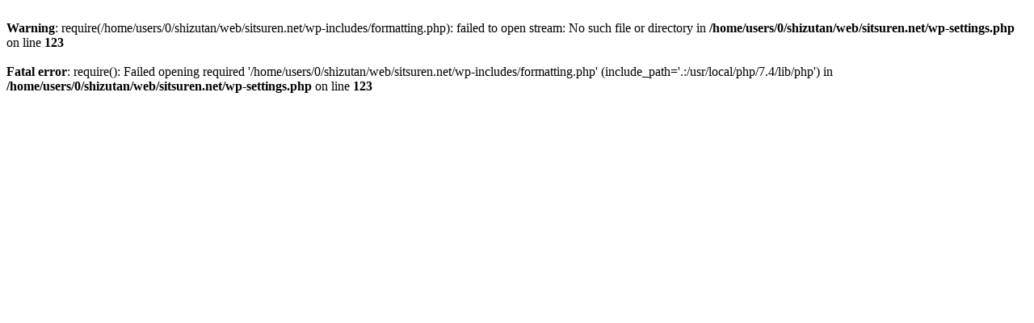

--- FILE ---
content_type: text/html; charset=UTF-8
request_url: http://sitsuren.net/products/honeyflower14137?id=459
body_size: 240
content:



<br />
<b>Warning</b>:  require(/home/users/0/shizutan/web/sitsuren.net/wp-includes/formatting.php): failed to open stream: No such file or directory in <b>/home/users/0/shizutan/web/sitsuren.net/wp-settings.php</b> on line <b>123</b><br />
<br />
<b>Fatal error</b>:  require(): Failed opening required '/home/users/0/shizutan/web/sitsuren.net/wp-includes/formatting.php' (include_path='.:/usr/local/php/7.4/lib/php') in <b>/home/users/0/shizutan/web/sitsuren.net/wp-settings.php</b> on line <b>123</b><br />
